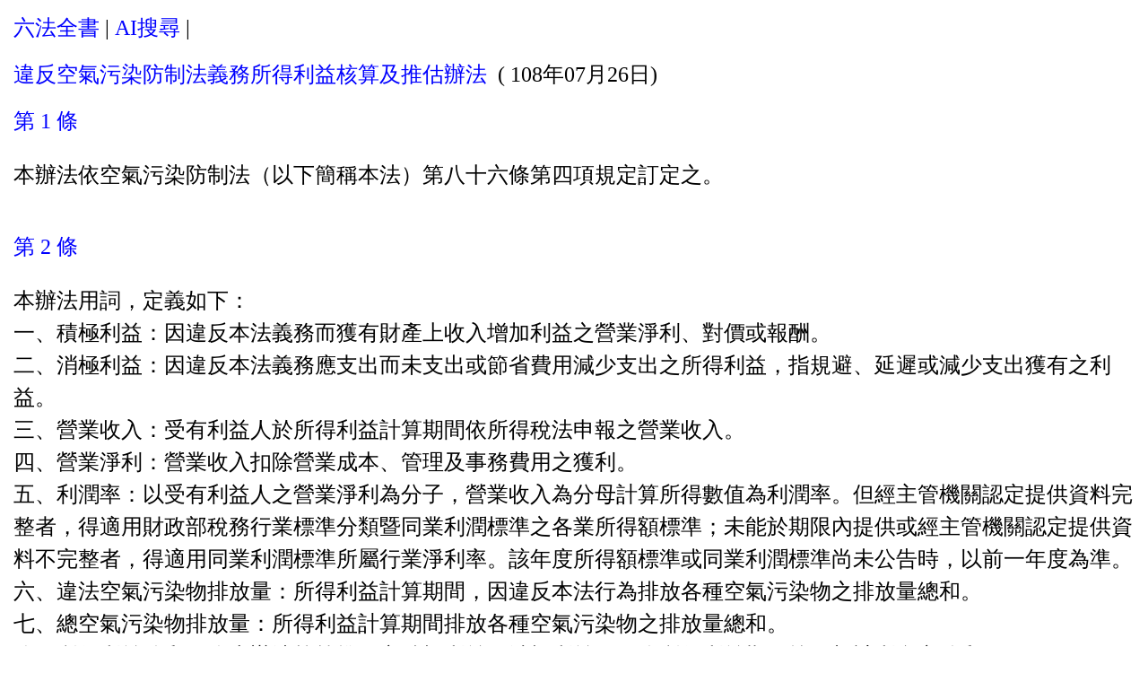

--- FILE ---
content_type: text/html
request_url: http://mywoo.com/amp/law/O0020118/law.html
body_size: 15339
content:
<!doctype html>
<html ⚡>
<head>
  <meta charset="utf-8">
  <title>違反空氣污染防制法義務所得利益核算及推估辦法</title>
  <META NAME="Description" CONTENT="違反空氣污染防制法義務所得利益核算及推估辦法">
  <meta name="viewport" content="width=device-width,minimum-scale=1,initial-scale=1">
  <style amp-boilerplate>body{-webkit-animation:-amp-start 8s steps(1,end) 0s 1 normal both;-moz-animation:-amp-start 8s steps(1,end) 0s 1 normal both;-ms-animation:-amp-start 8s steps(1,end) 0s 1 normal both;animation:-amp-start 8s steps(1,end) 0s 1 normal both}@-webkit-keyframes -amp-start{from{visibility:hidden}to{visibility:visible}}@-moz-keyframes -amp-start{from{visibility:hidden}to{visibility:visible}}@-ms-keyframes -amp-start{from{visibility:hidden}to{visibility:visible}}@-o-keyframes -amp-start{from{visibility:hidden}to{visibility:visible}}@keyframes -amp-start{from{visibility:hidden}to{visibility:visible}}</style>
  <noscript><style amp-boilerplate>body{-webkit-animation:none;-moz-animation:none;-ms-animation:none;animation:none}</style></noscript>
  <link rel="canonical" href=".">
  <style amp-custom>
     html, body {
        margin: 5px;
        z-index: 0;
        overflow: scroll;
     }
     .a1 { font-size:16px;} 
     a { font-size:24px;color:blue;text-decoration:none;}
     a:hover { text-decoration:underline;color:red; }
     button { font-size:24px;}
     .ctn { font-size:24px;
          line-height:36px;
          display: flex;
          padding-left: 10px;
          padding-top: 16px;}
     .tt { font-size:24px;padding: 10px 2px 10px 10px;}
  </style>
  <script async src="https://cdn.ampproject.org/v0.js"></script>
</head>
<body>
    <div class=tt>
      <A href='https://mywoo.com/amp/law/index.html'>六法全書</A>&nbsp;|
      <A href='http://ai.mywoo.com/law/index.html'>AI搜尋</A>&nbsp;|
      </div>
<div class=tt><a href='law.html'>違反空氣污染防制法義務所得利益核算及推估辦法</a> &nbsp;( 108年07月26日)</div>

<div class=tt><a href='1.html'>第 1 條</a></div>
<div class=ctn>
  
    本辦法依空氣污染防制法（以下簡稱本法）第八十六條第四項規定訂定之。<br>
    
    <br>
  
</div>

<div class=tt><a href='2.html'>第 2 條</a></div>
<div class=ctn>
  
    本辦法用詞，定義如下：<br>
    
      一、積極利益：因違反本法義務而獲有財產上收入增加利益之營業淨利、對價或報酬。<br>
    
      二、消極利益：因違反本法義務應支出而未支出或節省費用減少支出之所得利益，指規避、延遲或減少支出獲有之利益。<br>
    
      三、營業收入：受有利益人於所得利益計算期間依所得稅法申報之營業收入。<br>
    
      四、營業淨利：營業收入扣除營業成本、管理及事務費用之獲利。<br>
    
      五、利潤率：以受有利益人之營業淨利為分子，營業收入為分母計算所得數值為利潤率。但經主管機關認定提供資料完整者，得適用財政部稅務行業標準分類暨同業利潤標準之各業所得額標準；未能於期限內提供或經主管機關認定提供資料不完整者，得適用同業利潤標準所屬行業淨利率。該年度所得額標準或同業利潤標準尚未公告時，以前一年度為準。<br>
    
      六、違法空氣污染物排放量：所得利益計算期間，因違反本法行為排放各種空氣污染物之排放量總和。<br>
    
      七、總空氣污染物排放量：所得利益計算期間排放各種空氣污染物之排放量總和。<br>
    
      八、所得利益總和：依本辦法核算推估之積極利益及消極利益，及依所得利益期間按日加計利息之總和。<br>
    
      九、受有利益人：指因違反本法義務受有所得利益之行為人或他人。<br>
    
    <br>
  
</div>

<div class=tt><a href='3.html'>第 3 條</a></div>
<div class=ctn>
  
    排放廢氣中含有害空氣污染物、大量污染物致污染環境、危害公眾健康、農漁業生產或嚴重影響空氣品質之虞等違反本法義務行為，且有所得利益者，主管機關得依本法第八十六條規定追繳。<br>
    
    <br>
  
    主管機關發現下列行為，應注意該違反本法義務行為有所得利益者，予以追繳：<br>
    
      一、違反本法第八條第三項規定削減污染物。<br>
    
      二、違反本法第十五條第一項規定，未於特殊性工業區之四周設置緩衝地帶及空氣品質監測設施。<br>
    
      三、違反本法第二十條第一項排放標準規定，且所排空氣污染物濃度超過排放標準五倍以上。<br>
    
      四、以稀釋方式稀釋廢氣，使廢氣符合排放標準後排放。<br>
    
      五、違反本法第二十二條規定，公私場所之定期檢測、連續自動監測結果虛偽不實。<br>
    
      六、違反本法第二十三條第一項規定，未有效收集污染物、未設置空氣污染防制設施或監測設施，或其功能不足，或未正常操作。<br>
    
      七、違反本法第二十四條第一項、第二項、第二十八條第一項或第二十九條第一項規定，未取得固定污染源設置、操作或使用許可證者；或原料、燃料使用量或產品量超過許可量。<br>
    
      八、違反本法第三十一條規定，製造、輸入、輸出、販賣或使用中央主管機關禁止或限制之國際環保公約管制之易致空氣污染物質或利用該物質製造或填充產品。<br>
    
      九、違反本法第三十四條第一項或第二項，未依規定或虛偽設置空氣污染防制專責單位、專責人員或健康風險評估專責人員之情形。<br>
    
      十、違反本法第三十六條第五項規定，汽車製造者或進口商安裝影響交通工具排放空氣污染物之減效裝置。<br>
    
      十一、違反本法第三十九條規定，製造、進口或販賣不符合中央主管機關所定燃料種類及成分標準供移動污染源用之燃料。<br>
    
      十二、違反本法第四十九條第二項，未依規定執行檢驗測定業務而出具不實或虛偽檢測報告。<br>
    
      十三、以偽造、變造或其他不正當方式短報或漏報與空氣污染防制費計算有關資料，逃漏空氣污染防制費者。<br>
    
      十四、違反本法規定經處分後，自報停工或停業改善，經查證非屬實。<br>
    
      十五、不遵行主管機關之停工、停業、歇業或停止污染行為之命令。<br>
    
      十六、屬本法第九十六條第一項第六款規定情形。<br>
    
    <br>
  
</div>

<div class=tt><a href='4.html'>第 4 條</a></div>
<div class=ctn>
  
    積極利益分為下列二類：<br>
    
      一、違反本法義務行為期間所產生之營業淨利、對價或報酬，且與違反本法義務有關者。<br>
    
      二、他人與違反本法義務受處分對象有契約或其他法律關係，直接因違反本法義務行為而受有之財產收入、報酬或對價等經濟利益。<br>
    
    <br>
  
</div>

<div class=tt><a href='5.html'>第 5 條</a></div>
<div class=ctn>
  
    前條積極利益與空氣污染物排放量有關者，得以下列方式之一計算，有不同方式之計算結果者，則以平均值認定之：<br>
    
      一、以符合中央主管機關規定之許可、申報、監（檢）測、查證資料核算，其公式以營業淨利（元）乘以下列比值，其比值以相同單位計算：<br>
    
      （一）違法之污染物排放量／總污染物排放量。<br>
    
      （二）違法之原料使用量／總原料使用量。<br>
    
      （三）違法之燃料使用量／總燃料使用量。<br>
    
      （四）違法之產品產量／總產品產量。<br>
    
      二、經主管機關認定提供資料不完整或有其他不足以供主管機關核算之情形者，得以營業收入（元）乘以利潤率乘以前款任一目之比值計算推估。<br>
    
    <br>
  
</div>

<div class=tt><a href='6.html'>第 6 條</a></div>
<div class=ctn>
  
    第四條積極利益之產生與空氣污染物排放量無關者，依下列方式推估：<br>
    
      一、檢驗測定機構因違法行為所生之營業淨利。<br>
    
      二、未依規定或虛偽設置空氣污染防制專責單位、專責人員或健康風險評估專責人員，該人員所獲之對價或報酬。<br>
    
      三、以他人與違反本法義務受處罰者間之契約內容或其他佐證資料，推估所獲經濟利益。<br>
    
    <br>
  
</div>

<div class=tt><a href='7.html'>第 7 條</a></div>
<div class=ctn>
  
    消極利益分為下列三類：<br>
    
      一、資本投資支出成本，指所有為符合本法義務所應投資資本設備之支出，如空氣污染防制設備、監測設施、檢驗設備等之設計、安裝及購買等費用。<br>
    
      二、一次性支出成本，指一次且非折舊性之支出，如土地購買、員工之初始訓練、緊急應變措施、或依本法應辦理之許可證申請等費用。<br>
    
      三、經常性支出成本，指符合本法義務所需相關設備（施）操作維護及管理費用之支出，如維持空氣污染防制設施正常操作、監（檢）測及申報或其衍生廢棄物處理等工作之相關支出，如電費、水費、燃料費、藥品費、材料費、衍生廢棄物處理費、設備更新或改善費、設置空氣污染防制專責單位、專責人員或健康風險評估專責人員費用、人事費、差旅費、檢測申報費、自動監測設施操作維護費，或其他經主管機關認定之相關經常性支出成本費用。<br>
    
    <br>
  
</div>

<div class=tt><a href='8.html'>第 8 條</a></div>
<div class=ctn>
  
    經常性支出成本（元）＝違法空氣污染物排放量&amp;#215;單位空氣污染物排放量處理成本＋其他年支出費用<br>
    
    <br>
  
</div>

<div class=tt><a href='9.html'>第 9 條</a></div>
<div class=ctn>
  
    本辦法計算積極利益或消極利益所引用數據及資料來源如下：<br>
    
      一、符合中央主管機關或目的事業主管機關規定之許可、申報、監（檢）測、查證資料。<br>
    
      二、主管機關查證結果或有積極利益者所提供並經主管機關查證之進貨、生產、銷貨、存貨憑證、帳冊、報表、報酬及其他產銷營運或輸出入之相關資料。<br>
    
      三、有消極利益者所提供並經主管機關查證之相關資料，如委外監（檢）測或清除處理合約、藥品費、人事費等實際操作成本單據等。<br>
    
      四、財政部稅務行業標準分類暨同業利潤標準。<br>
    
      五、中央主管機關或目的事業主管機關公告之同業相關標準。<br>
    
      六、行業污染防制、清潔生產實務手冊等相關政府出版品。<br>
    
      七、其他經主管機關認可之替代計算數據、資料。<br>
    
    <br>
  
</div>

<div class=tt><a href='10.html'>第 10 條</a></div>
<div class=ctn>
  
    所得利益計算期間之起算日，以認定其違反本法規定之日起為起算日，所得利益追繳期限為六年；停止日依下列規定辦理：<br>
    
      一、經主管機關令採取必要防制措施、限期補正或改善者，自令其採取必要防制措施、補正或改善之日起為停止日。<br>
    
      二、經處分機關、目的事業主管機關令停工（業）、歇業或停止污染行為者，自令其停工（業）、歇業或停止污染行為之日為停止日。<br>
    
      三、自報停工（業），經主管機關查證屬實者，自其自報停工（業）之日為停止日。<br>
    
    <br>
  
    經主管機關查驗認定未依規定採取必要防制措施、完成補正、改善、停工（業）、歇業或停止污染行為者，應就前項停止日至主管機關查驗認定實際已採取必要防制措施、完成補正、改善、停工（業）、歇業或停止污染行為之日期間另行計算所得利益總和。<br>
    
    <br>
  
</div>

<div class=tt><a href='11.html'>第 11 條</a></div>
<div class=ctn>
  
    所得利益總和＝Σ（【年度積極利益i＋積極利益之利息i】＋【年度消極利益i＋消極利益之利息i】）<br>
    
      一、積極利益之利息i＝年度積極利益i&amp;#215;利率i&amp;#215;積極利益計算期間之年數<br>
    
      二、消極利益之利息i＝年度消極利益i&amp;#215;利率i&amp;#215;消極利益計算期間之年數<br>
    
      三、i：獲有利益年度。<br>
    
      四、利率：依所得利益產生各年度一月一日郵政儲金一年期定期儲金固定利率為據。<br>
    
    <br>
  
</div>

<div class=tt><a href='12.html'>第 12 條</a></div>
<div class=ctn>
  
    受有利益人應依主管機關規定期限，檢具所得利益之相關資料供主管機關據以核算、推估違反本法義務之所得利益。<br>
    
    <br>
  
    主管機關為前項之查證，必要時，得請稅捐稽徵機關、金融監督管理委員會、電力供應機構、自來水供水機構或其他相關主管機關（構）、事業單位、團體等協助。<br>
    
    <br>
  
</div>

<div class=tt><a href='13.html'>第 13 條</a></div>
<div class=ctn>
  
    主管機關得委託專業機構執行所得利益之核算或推估，必要時，得邀請專家學者協助。<br>
    
    <br>
  
</div>

<div class=tt><a href='14.html'>第 14 條</a></div>
<div class=ctn>
  
    主管機關對所得利益之核算與推估，為有效達成行政目的，並解決爭執，有下列情形之一，得於無礙公益維護前提下，與受有利益人進行協談：<br>
    
      一、主管機關對於所得利益之核算與推估，所依據之查證資料，經職權調查相對可得確定者。<br>
    
      二、受有利益人與主管機關對所得利益認定上有爭議者。<br>
    
      三、受有利益人受有罰金、罰鍰或行政處分等營業外損失，減少實際利益者。<br>
    
    <br>
  
    受有利益人依前項規定與主管機關進行協談者，應檢具營利事業所得結算申報書、會計師簽證之查核報告書或當年度新設立公司自編之財務報表、營業外損失文件單據、環境污染善後處理計畫或其他佐證資料。<br>
    
    <br>
  
</div>

<div class=tt><a href='15.html'>第 15 條</a></div>
<div class=ctn>
  
    主管機關與受有利益人進行協談時，應檢視受有利益人所附佐證資料之真實性與正確性，並考量確認所得利益所需成本，評估協談要件及內容，必要時，得召開會議，邀集專家學者共同參與。<br>
    
    <br>
  
    協談結果，應作成紀錄。主管機關得審酌參考協談結果，作成行政處分進行追繳。<br>
    
    <br>
  
</div>

<div class=tt><a href='16.html'>第 16 條</a></div>
<div class=ctn>
  
    本辦法自發布日施行。<br>
    
    <br>
  
</div>

</body>
</html>